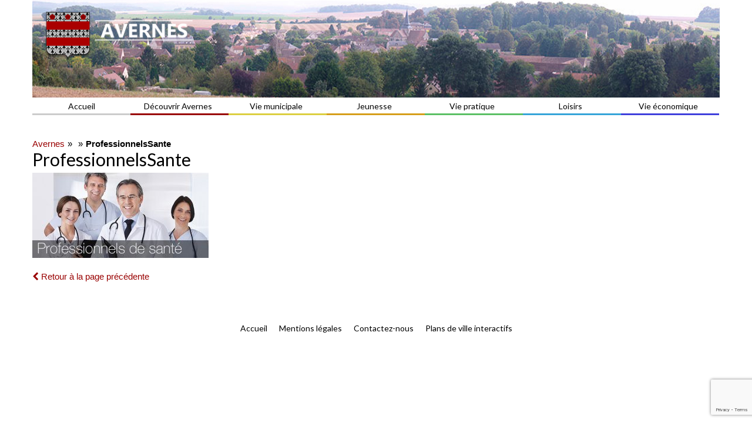

--- FILE ---
content_type: text/html; charset=utf-8
request_url: https://www.google.com/recaptcha/api2/anchor?ar=1&k=6LcjdvwUAAAAAM8BcrENTbdGM8ckgiHiF-HDkGzu&co=aHR0cHM6Ly9hdmVybmVzOTUuZnI6NDQz&hl=en&v=PoyoqOPhxBO7pBk68S4YbpHZ&size=invisible&anchor-ms=20000&execute-ms=30000&cb=w8370lz73g8w
body_size: 48618
content:
<!DOCTYPE HTML><html dir="ltr" lang="en"><head><meta http-equiv="Content-Type" content="text/html; charset=UTF-8">
<meta http-equiv="X-UA-Compatible" content="IE=edge">
<title>reCAPTCHA</title>
<style type="text/css">
/* cyrillic-ext */
@font-face {
  font-family: 'Roboto';
  font-style: normal;
  font-weight: 400;
  font-stretch: 100%;
  src: url(//fonts.gstatic.com/s/roboto/v48/KFO7CnqEu92Fr1ME7kSn66aGLdTylUAMa3GUBHMdazTgWw.woff2) format('woff2');
  unicode-range: U+0460-052F, U+1C80-1C8A, U+20B4, U+2DE0-2DFF, U+A640-A69F, U+FE2E-FE2F;
}
/* cyrillic */
@font-face {
  font-family: 'Roboto';
  font-style: normal;
  font-weight: 400;
  font-stretch: 100%;
  src: url(//fonts.gstatic.com/s/roboto/v48/KFO7CnqEu92Fr1ME7kSn66aGLdTylUAMa3iUBHMdazTgWw.woff2) format('woff2');
  unicode-range: U+0301, U+0400-045F, U+0490-0491, U+04B0-04B1, U+2116;
}
/* greek-ext */
@font-face {
  font-family: 'Roboto';
  font-style: normal;
  font-weight: 400;
  font-stretch: 100%;
  src: url(//fonts.gstatic.com/s/roboto/v48/KFO7CnqEu92Fr1ME7kSn66aGLdTylUAMa3CUBHMdazTgWw.woff2) format('woff2');
  unicode-range: U+1F00-1FFF;
}
/* greek */
@font-face {
  font-family: 'Roboto';
  font-style: normal;
  font-weight: 400;
  font-stretch: 100%;
  src: url(//fonts.gstatic.com/s/roboto/v48/KFO7CnqEu92Fr1ME7kSn66aGLdTylUAMa3-UBHMdazTgWw.woff2) format('woff2');
  unicode-range: U+0370-0377, U+037A-037F, U+0384-038A, U+038C, U+038E-03A1, U+03A3-03FF;
}
/* math */
@font-face {
  font-family: 'Roboto';
  font-style: normal;
  font-weight: 400;
  font-stretch: 100%;
  src: url(//fonts.gstatic.com/s/roboto/v48/KFO7CnqEu92Fr1ME7kSn66aGLdTylUAMawCUBHMdazTgWw.woff2) format('woff2');
  unicode-range: U+0302-0303, U+0305, U+0307-0308, U+0310, U+0312, U+0315, U+031A, U+0326-0327, U+032C, U+032F-0330, U+0332-0333, U+0338, U+033A, U+0346, U+034D, U+0391-03A1, U+03A3-03A9, U+03B1-03C9, U+03D1, U+03D5-03D6, U+03F0-03F1, U+03F4-03F5, U+2016-2017, U+2034-2038, U+203C, U+2040, U+2043, U+2047, U+2050, U+2057, U+205F, U+2070-2071, U+2074-208E, U+2090-209C, U+20D0-20DC, U+20E1, U+20E5-20EF, U+2100-2112, U+2114-2115, U+2117-2121, U+2123-214F, U+2190, U+2192, U+2194-21AE, U+21B0-21E5, U+21F1-21F2, U+21F4-2211, U+2213-2214, U+2216-22FF, U+2308-230B, U+2310, U+2319, U+231C-2321, U+2336-237A, U+237C, U+2395, U+239B-23B7, U+23D0, U+23DC-23E1, U+2474-2475, U+25AF, U+25B3, U+25B7, U+25BD, U+25C1, U+25CA, U+25CC, U+25FB, U+266D-266F, U+27C0-27FF, U+2900-2AFF, U+2B0E-2B11, U+2B30-2B4C, U+2BFE, U+3030, U+FF5B, U+FF5D, U+1D400-1D7FF, U+1EE00-1EEFF;
}
/* symbols */
@font-face {
  font-family: 'Roboto';
  font-style: normal;
  font-weight: 400;
  font-stretch: 100%;
  src: url(//fonts.gstatic.com/s/roboto/v48/KFO7CnqEu92Fr1ME7kSn66aGLdTylUAMaxKUBHMdazTgWw.woff2) format('woff2');
  unicode-range: U+0001-000C, U+000E-001F, U+007F-009F, U+20DD-20E0, U+20E2-20E4, U+2150-218F, U+2190, U+2192, U+2194-2199, U+21AF, U+21E6-21F0, U+21F3, U+2218-2219, U+2299, U+22C4-22C6, U+2300-243F, U+2440-244A, U+2460-24FF, U+25A0-27BF, U+2800-28FF, U+2921-2922, U+2981, U+29BF, U+29EB, U+2B00-2BFF, U+4DC0-4DFF, U+FFF9-FFFB, U+10140-1018E, U+10190-1019C, U+101A0, U+101D0-101FD, U+102E0-102FB, U+10E60-10E7E, U+1D2C0-1D2D3, U+1D2E0-1D37F, U+1F000-1F0FF, U+1F100-1F1AD, U+1F1E6-1F1FF, U+1F30D-1F30F, U+1F315, U+1F31C, U+1F31E, U+1F320-1F32C, U+1F336, U+1F378, U+1F37D, U+1F382, U+1F393-1F39F, U+1F3A7-1F3A8, U+1F3AC-1F3AF, U+1F3C2, U+1F3C4-1F3C6, U+1F3CA-1F3CE, U+1F3D4-1F3E0, U+1F3ED, U+1F3F1-1F3F3, U+1F3F5-1F3F7, U+1F408, U+1F415, U+1F41F, U+1F426, U+1F43F, U+1F441-1F442, U+1F444, U+1F446-1F449, U+1F44C-1F44E, U+1F453, U+1F46A, U+1F47D, U+1F4A3, U+1F4B0, U+1F4B3, U+1F4B9, U+1F4BB, U+1F4BF, U+1F4C8-1F4CB, U+1F4D6, U+1F4DA, U+1F4DF, U+1F4E3-1F4E6, U+1F4EA-1F4ED, U+1F4F7, U+1F4F9-1F4FB, U+1F4FD-1F4FE, U+1F503, U+1F507-1F50B, U+1F50D, U+1F512-1F513, U+1F53E-1F54A, U+1F54F-1F5FA, U+1F610, U+1F650-1F67F, U+1F687, U+1F68D, U+1F691, U+1F694, U+1F698, U+1F6AD, U+1F6B2, U+1F6B9-1F6BA, U+1F6BC, U+1F6C6-1F6CF, U+1F6D3-1F6D7, U+1F6E0-1F6EA, U+1F6F0-1F6F3, U+1F6F7-1F6FC, U+1F700-1F7FF, U+1F800-1F80B, U+1F810-1F847, U+1F850-1F859, U+1F860-1F887, U+1F890-1F8AD, U+1F8B0-1F8BB, U+1F8C0-1F8C1, U+1F900-1F90B, U+1F93B, U+1F946, U+1F984, U+1F996, U+1F9E9, U+1FA00-1FA6F, U+1FA70-1FA7C, U+1FA80-1FA89, U+1FA8F-1FAC6, U+1FACE-1FADC, U+1FADF-1FAE9, U+1FAF0-1FAF8, U+1FB00-1FBFF;
}
/* vietnamese */
@font-face {
  font-family: 'Roboto';
  font-style: normal;
  font-weight: 400;
  font-stretch: 100%;
  src: url(//fonts.gstatic.com/s/roboto/v48/KFO7CnqEu92Fr1ME7kSn66aGLdTylUAMa3OUBHMdazTgWw.woff2) format('woff2');
  unicode-range: U+0102-0103, U+0110-0111, U+0128-0129, U+0168-0169, U+01A0-01A1, U+01AF-01B0, U+0300-0301, U+0303-0304, U+0308-0309, U+0323, U+0329, U+1EA0-1EF9, U+20AB;
}
/* latin-ext */
@font-face {
  font-family: 'Roboto';
  font-style: normal;
  font-weight: 400;
  font-stretch: 100%;
  src: url(//fonts.gstatic.com/s/roboto/v48/KFO7CnqEu92Fr1ME7kSn66aGLdTylUAMa3KUBHMdazTgWw.woff2) format('woff2');
  unicode-range: U+0100-02BA, U+02BD-02C5, U+02C7-02CC, U+02CE-02D7, U+02DD-02FF, U+0304, U+0308, U+0329, U+1D00-1DBF, U+1E00-1E9F, U+1EF2-1EFF, U+2020, U+20A0-20AB, U+20AD-20C0, U+2113, U+2C60-2C7F, U+A720-A7FF;
}
/* latin */
@font-face {
  font-family: 'Roboto';
  font-style: normal;
  font-weight: 400;
  font-stretch: 100%;
  src: url(//fonts.gstatic.com/s/roboto/v48/KFO7CnqEu92Fr1ME7kSn66aGLdTylUAMa3yUBHMdazQ.woff2) format('woff2');
  unicode-range: U+0000-00FF, U+0131, U+0152-0153, U+02BB-02BC, U+02C6, U+02DA, U+02DC, U+0304, U+0308, U+0329, U+2000-206F, U+20AC, U+2122, U+2191, U+2193, U+2212, U+2215, U+FEFF, U+FFFD;
}
/* cyrillic-ext */
@font-face {
  font-family: 'Roboto';
  font-style: normal;
  font-weight: 500;
  font-stretch: 100%;
  src: url(//fonts.gstatic.com/s/roboto/v48/KFO7CnqEu92Fr1ME7kSn66aGLdTylUAMa3GUBHMdazTgWw.woff2) format('woff2');
  unicode-range: U+0460-052F, U+1C80-1C8A, U+20B4, U+2DE0-2DFF, U+A640-A69F, U+FE2E-FE2F;
}
/* cyrillic */
@font-face {
  font-family: 'Roboto';
  font-style: normal;
  font-weight: 500;
  font-stretch: 100%;
  src: url(//fonts.gstatic.com/s/roboto/v48/KFO7CnqEu92Fr1ME7kSn66aGLdTylUAMa3iUBHMdazTgWw.woff2) format('woff2');
  unicode-range: U+0301, U+0400-045F, U+0490-0491, U+04B0-04B1, U+2116;
}
/* greek-ext */
@font-face {
  font-family: 'Roboto';
  font-style: normal;
  font-weight: 500;
  font-stretch: 100%;
  src: url(//fonts.gstatic.com/s/roboto/v48/KFO7CnqEu92Fr1ME7kSn66aGLdTylUAMa3CUBHMdazTgWw.woff2) format('woff2');
  unicode-range: U+1F00-1FFF;
}
/* greek */
@font-face {
  font-family: 'Roboto';
  font-style: normal;
  font-weight: 500;
  font-stretch: 100%;
  src: url(//fonts.gstatic.com/s/roboto/v48/KFO7CnqEu92Fr1ME7kSn66aGLdTylUAMa3-UBHMdazTgWw.woff2) format('woff2');
  unicode-range: U+0370-0377, U+037A-037F, U+0384-038A, U+038C, U+038E-03A1, U+03A3-03FF;
}
/* math */
@font-face {
  font-family: 'Roboto';
  font-style: normal;
  font-weight: 500;
  font-stretch: 100%;
  src: url(//fonts.gstatic.com/s/roboto/v48/KFO7CnqEu92Fr1ME7kSn66aGLdTylUAMawCUBHMdazTgWw.woff2) format('woff2');
  unicode-range: U+0302-0303, U+0305, U+0307-0308, U+0310, U+0312, U+0315, U+031A, U+0326-0327, U+032C, U+032F-0330, U+0332-0333, U+0338, U+033A, U+0346, U+034D, U+0391-03A1, U+03A3-03A9, U+03B1-03C9, U+03D1, U+03D5-03D6, U+03F0-03F1, U+03F4-03F5, U+2016-2017, U+2034-2038, U+203C, U+2040, U+2043, U+2047, U+2050, U+2057, U+205F, U+2070-2071, U+2074-208E, U+2090-209C, U+20D0-20DC, U+20E1, U+20E5-20EF, U+2100-2112, U+2114-2115, U+2117-2121, U+2123-214F, U+2190, U+2192, U+2194-21AE, U+21B0-21E5, U+21F1-21F2, U+21F4-2211, U+2213-2214, U+2216-22FF, U+2308-230B, U+2310, U+2319, U+231C-2321, U+2336-237A, U+237C, U+2395, U+239B-23B7, U+23D0, U+23DC-23E1, U+2474-2475, U+25AF, U+25B3, U+25B7, U+25BD, U+25C1, U+25CA, U+25CC, U+25FB, U+266D-266F, U+27C0-27FF, U+2900-2AFF, U+2B0E-2B11, U+2B30-2B4C, U+2BFE, U+3030, U+FF5B, U+FF5D, U+1D400-1D7FF, U+1EE00-1EEFF;
}
/* symbols */
@font-face {
  font-family: 'Roboto';
  font-style: normal;
  font-weight: 500;
  font-stretch: 100%;
  src: url(//fonts.gstatic.com/s/roboto/v48/KFO7CnqEu92Fr1ME7kSn66aGLdTylUAMaxKUBHMdazTgWw.woff2) format('woff2');
  unicode-range: U+0001-000C, U+000E-001F, U+007F-009F, U+20DD-20E0, U+20E2-20E4, U+2150-218F, U+2190, U+2192, U+2194-2199, U+21AF, U+21E6-21F0, U+21F3, U+2218-2219, U+2299, U+22C4-22C6, U+2300-243F, U+2440-244A, U+2460-24FF, U+25A0-27BF, U+2800-28FF, U+2921-2922, U+2981, U+29BF, U+29EB, U+2B00-2BFF, U+4DC0-4DFF, U+FFF9-FFFB, U+10140-1018E, U+10190-1019C, U+101A0, U+101D0-101FD, U+102E0-102FB, U+10E60-10E7E, U+1D2C0-1D2D3, U+1D2E0-1D37F, U+1F000-1F0FF, U+1F100-1F1AD, U+1F1E6-1F1FF, U+1F30D-1F30F, U+1F315, U+1F31C, U+1F31E, U+1F320-1F32C, U+1F336, U+1F378, U+1F37D, U+1F382, U+1F393-1F39F, U+1F3A7-1F3A8, U+1F3AC-1F3AF, U+1F3C2, U+1F3C4-1F3C6, U+1F3CA-1F3CE, U+1F3D4-1F3E0, U+1F3ED, U+1F3F1-1F3F3, U+1F3F5-1F3F7, U+1F408, U+1F415, U+1F41F, U+1F426, U+1F43F, U+1F441-1F442, U+1F444, U+1F446-1F449, U+1F44C-1F44E, U+1F453, U+1F46A, U+1F47D, U+1F4A3, U+1F4B0, U+1F4B3, U+1F4B9, U+1F4BB, U+1F4BF, U+1F4C8-1F4CB, U+1F4D6, U+1F4DA, U+1F4DF, U+1F4E3-1F4E6, U+1F4EA-1F4ED, U+1F4F7, U+1F4F9-1F4FB, U+1F4FD-1F4FE, U+1F503, U+1F507-1F50B, U+1F50D, U+1F512-1F513, U+1F53E-1F54A, U+1F54F-1F5FA, U+1F610, U+1F650-1F67F, U+1F687, U+1F68D, U+1F691, U+1F694, U+1F698, U+1F6AD, U+1F6B2, U+1F6B9-1F6BA, U+1F6BC, U+1F6C6-1F6CF, U+1F6D3-1F6D7, U+1F6E0-1F6EA, U+1F6F0-1F6F3, U+1F6F7-1F6FC, U+1F700-1F7FF, U+1F800-1F80B, U+1F810-1F847, U+1F850-1F859, U+1F860-1F887, U+1F890-1F8AD, U+1F8B0-1F8BB, U+1F8C0-1F8C1, U+1F900-1F90B, U+1F93B, U+1F946, U+1F984, U+1F996, U+1F9E9, U+1FA00-1FA6F, U+1FA70-1FA7C, U+1FA80-1FA89, U+1FA8F-1FAC6, U+1FACE-1FADC, U+1FADF-1FAE9, U+1FAF0-1FAF8, U+1FB00-1FBFF;
}
/* vietnamese */
@font-face {
  font-family: 'Roboto';
  font-style: normal;
  font-weight: 500;
  font-stretch: 100%;
  src: url(//fonts.gstatic.com/s/roboto/v48/KFO7CnqEu92Fr1ME7kSn66aGLdTylUAMa3OUBHMdazTgWw.woff2) format('woff2');
  unicode-range: U+0102-0103, U+0110-0111, U+0128-0129, U+0168-0169, U+01A0-01A1, U+01AF-01B0, U+0300-0301, U+0303-0304, U+0308-0309, U+0323, U+0329, U+1EA0-1EF9, U+20AB;
}
/* latin-ext */
@font-face {
  font-family: 'Roboto';
  font-style: normal;
  font-weight: 500;
  font-stretch: 100%;
  src: url(//fonts.gstatic.com/s/roboto/v48/KFO7CnqEu92Fr1ME7kSn66aGLdTylUAMa3KUBHMdazTgWw.woff2) format('woff2');
  unicode-range: U+0100-02BA, U+02BD-02C5, U+02C7-02CC, U+02CE-02D7, U+02DD-02FF, U+0304, U+0308, U+0329, U+1D00-1DBF, U+1E00-1E9F, U+1EF2-1EFF, U+2020, U+20A0-20AB, U+20AD-20C0, U+2113, U+2C60-2C7F, U+A720-A7FF;
}
/* latin */
@font-face {
  font-family: 'Roboto';
  font-style: normal;
  font-weight: 500;
  font-stretch: 100%;
  src: url(//fonts.gstatic.com/s/roboto/v48/KFO7CnqEu92Fr1ME7kSn66aGLdTylUAMa3yUBHMdazQ.woff2) format('woff2');
  unicode-range: U+0000-00FF, U+0131, U+0152-0153, U+02BB-02BC, U+02C6, U+02DA, U+02DC, U+0304, U+0308, U+0329, U+2000-206F, U+20AC, U+2122, U+2191, U+2193, U+2212, U+2215, U+FEFF, U+FFFD;
}
/* cyrillic-ext */
@font-face {
  font-family: 'Roboto';
  font-style: normal;
  font-weight: 900;
  font-stretch: 100%;
  src: url(//fonts.gstatic.com/s/roboto/v48/KFO7CnqEu92Fr1ME7kSn66aGLdTylUAMa3GUBHMdazTgWw.woff2) format('woff2');
  unicode-range: U+0460-052F, U+1C80-1C8A, U+20B4, U+2DE0-2DFF, U+A640-A69F, U+FE2E-FE2F;
}
/* cyrillic */
@font-face {
  font-family: 'Roboto';
  font-style: normal;
  font-weight: 900;
  font-stretch: 100%;
  src: url(//fonts.gstatic.com/s/roboto/v48/KFO7CnqEu92Fr1ME7kSn66aGLdTylUAMa3iUBHMdazTgWw.woff2) format('woff2');
  unicode-range: U+0301, U+0400-045F, U+0490-0491, U+04B0-04B1, U+2116;
}
/* greek-ext */
@font-face {
  font-family: 'Roboto';
  font-style: normal;
  font-weight: 900;
  font-stretch: 100%;
  src: url(//fonts.gstatic.com/s/roboto/v48/KFO7CnqEu92Fr1ME7kSn66aGLdTylUAMa3CUBHMdazTgWw.woff2) format('woff2');
  unicode-range: U+1F00-1FFF;
}
/* greek */
@font-face {
  font-family: 'Roboto';
  font-style: normal;
  font-weight: 900;
  font-stretch: 100%;
  src: url(//fonts.gstatic.com/s/roboto/v48/KFO7CnqEu92Fr1ME7kSn66aGLdTylUAMa3-UBHMdazTgWw.woff2) format('woff2');
  unicode-range: U+0370-0377, U+037A-037F, U+0384-038A, U+038C, U+038E-03A1, U+03A3-03FF;
}
/* math */
@font-face {
  font-family: 'Roboto';
  font-style: normal;
  font-weight: 900;
  font-stretch: 100%;
  src: url(//fonts.gstatic.com/s/roboto/v48/KFO7CnqEu92Fr1ME7kSn66aGLdTylUAMawCUBHMdazTgWw.woff2) format('woff2');
  unicode-range: U+0302-0303, U+0305, U+0307-0308, U+0310, U+0312, U+0315, U+031A, U+0326-0327, U+032C, U+032F-0330, U+0332-0333, U+0338, U+033A, U+0346, U+034D, U+0391-03A1, U+03A3-03A9, U+03B1-03C9, U+03D1, U+03D5-03D6, U+03F0-03F1, U+03F4-03F5, U+2016-2017, U+2034-2038, U+203C, U+2040, U+2043, U+2047, U+2050, U+2057, U+205F, U+2070-2071, U+2074-208E, U+2090-209C, U+20D0-20DC, U+20E1, U+20E5-20EF, U+2100-2112, U+2114-2115, U+2117-2121, U+2123-214F, U+2190, U+2192, U+2194-21AE, U+21B0-21E5, U+21F1-21F2, U+21F4-2211, U+2213-2214, U+2216-22FF, U+2308-230B, U+2310, U+2319, U+231C-2321, U+2336-237A, U+237C, U+2395, U+239B-23B7, U+23D0, U+23DC-23E1, U+2474-2475, U+25AF, U+25B3, U+25B7, U+25BD, U+25C1, U+25CA, U+25CC, U+25FB, U+266D-266F, U+27C0-27FF, U+2900-2AFF, U+2B0E-2B11, U+2B30-2B4C, U+2BFE, U+3030, U+FF5B, U+FF5D, U+1D400-1D7FF, U+1EE00-1EEFF;
}
/* symbols */
@font-face {
  font-family: 'Roboto';
  font-style: normal;
  font-weight: 900;
  font-stretch: 100%;
  src: url(//fonts.gstatic.com/s/roboto/v48/KFO7CnqEu92Fr1ME7kSn66aGLdTylUAMaxKUBHMdazTgWw.woff2) format('woff2');
  unicode-range: U+0001-000C, U+000E-001F, U+007F-009F, U+20DD-20E0, U+20E2-20E4, U+2150-218F, U+2190, U+2192, U+2194-2199, U+21AF, U+21E6-21F0, U+21F3, U+2218-2219, U+2299, U+22C4-22C6, U+2300-243F, U+2440-244A, U+2460-24FF, U+25A0-27BF, U+2800-28FF, U+2921-2922, U+2981, U+29BF, U+29EB, U+2B00-2BFF, U+4DC0-4DFF, U+FFF9-FFFB, U+10140-1018E, U+10190-1019C, U+101A0, U+101D0-101FD, U+102E0-102FB, U+10E60-10E7E, U+1D2C0-1D2D3, U+1D2E0-1D37F, U+1F000-1F0FF, U+1F100-1F1AD, U+1F1E6-1F1FF, U+1F30D-1F30F, U+1F315, U+1F31C, U+1F31E, U+1F320-1F32C, U+1F336, U+1F378, U+1F37D, U+1F382, U+1F393-1F39F, U+1F3A7-1F3A8, U+1F3AC-1F3AF, U+1F3C2, U+1F3C4-1F3C6, U+1F3CA-1F3CE, U+1F3D4-1F3E0, U+1F3ED, U+1F3F1-1F3F3, U+1F3F5-1F3F7, U+1F408, U+1F415, U+1F41F, U+1F426, U+1F43F, U+1F441-1F442, U+1F444, U+1F446-1F449, U+1F44C-1F44E, U+1F453, U+1F46A, U+1F47D, U+1F4A3, U+1F4B0, U+1F4B3, U+1F4B9, U+1F4BB, U+1F4BF, U+1F4C8-1F4CB, U+1F4D6, U+1F4DA, U+1F4DF, U+1F4E3-1F4E6, U+1F4EA-1F4ED, U+1F4F7, U+1F4F9-1F4FB, U+1F4FD-1F4FE, U+1F503, U+1F507-1F50B, U+1F50D, U+1F512-1F513, U+1F53E-1F54A, U+1F54F-1F5FA, U+1F610, U+1F650-1F67F, U+1F687, U+1F68D, U+1F691, U+1F694, U+1F698, U+1F6AD, U+1F6B2, U+1F6B9-1F6BA, U+1F6BC, U+1F6C6-1F6CF, U+1F6D3-1F6D7, U+1F6E0-1F6EA, U+1F6F0-1F6F3, U+1F6F7-1F6FC, U+1F700-1F7FF, U+1F800-1F80B, U+1F810-1F847, U+1F850-1F859, U+1F860-1F887, U+1F890-1F8AD, U+1F8B0-1F8BB, U+1F8C0-1F8C1, U+1F900-1F90B, U+1F93B, U+1F946, U+1F984, U+1F996, U+1F9E9, U+1FA00-1FA6F, U+1FA70-1FA7C, U+1FA80-1FA89, U+1FA8F-1FAC6, U+1FACE-1FADC, U+1FADF-1FAE9, U+1FAF0-1FAF8, U+1FB00-1FBFF;
}
/* vietnamese */
@font-face {
  font-family: 'Roboto';
  font-style: normal;
  font-weight: 900;
  font-stretch: 100%;
  src: url(//fonts.gstatic.com/s/roboto/v48/KFO7CnqEu92Fr1ME7kSn66aGLdTylUAMa3OUBHMdazTgWw.woff2) format('woff2');
  unicode-range: U+0102-0103, U+0110-0111, U+0128-0129, U+0168-0169, U+01A0-01A1, U+01AF-01B0, U+0300-0301, U+0303-0304, U+0308-0309, U+0323, U+0329, U+1EA0-1EF9, U+20AB;
}
/* latin-ext */
@font-face {
  font-family: 'Roboto';
  font-style: normal;
  font-weight: 900;
  font-stretch: 100%;
  src: url(//fonts.gstatic.com/s/roboto/v48/KFO7CnqEu92Fr1ME7kSn66aGLdTylUAMa3KUBHMdazTgWw.woff2) format('woff2');
  unicode-range: U+0100-02BA, U+02BD-02C5, U+02C7-02CC, U+02CE-02D7, U+02DD-02FF, U+0304, U+0308, U+0329, U+1D00-1DBF, U+1E00-1E9F, U+1EF2-1EFF, U+2020, U+20A0-20AB, U+20AD-20C0, U+2113, U+2C60-2C7F, U+A720-A7FF;
}
/* latin */
@font-face {
  font-family: 'Roboto';
  font-style: normal;
  font-weight: 900;
  font-stretch: 100%;
  src: url(//fonts.gstatic.com/s/roboto/v48/KFO7CnqEu92Fr1ME7kSn66aGLdTylUAMa3yUBHMdazQ.woff2) format('woff2');
  unicode-range: U+0000-00FF, U+0131, U+0152-0153, U+02BB-02BC, U+02C6, U+02DA, U+02DC, U+0304, U+0308, U+0329, U+2000-206F, U+20AC, U+2122, U+2191, U+2193, U+2212, U+2215, U+FEFF, U+FFFD;
}

</style>
<link rel="stylesheet" type="text/css" href="https://www.gstatic.com/recaptcha/releases/PoyoqOPhxBO7pBk68S4YbpHZ/styles__ltr.css">
<script nonce="511lqM4249daMZQyIAvh4Q" type="text/javascript">window['__recaptcha_api'] = 'https://www.google.com/recaptcha/api2/';</script>
<script type="text/javascript" src="https://www.gstatic.com/recaptcha/releases/PoyoqOPhxBO7pBk68S4YbpHZ/recaptcha__en.js" nonce="511lqM4249daMZQyIAvh4Q">
      
    </script></head>
<body><div id="rc-anchor-alert" class="rc-anchor-alert"></div>
<input type="hidden" id="recaptcha-token" value="[base64]">
<script type="text/javascript" nonce="511lqM4249daMZQyIAvh4Q">
      recaptcha.anchor.Main.init("[\x22ainput\x22,[\x22bgdata\x22,\x22\x22,\[base64]/[base64]/UltIKytdPWE6KGE8MjA0OD9SW0grK109YT4+NnwxOTI6KChhJjY0NTEyKT09NTUyOTYmJnErMTxoLmxlbmd0aCYmKGguY2hhckNvZGVBdChxKzEpJjY0NTEyKT09NTYzMjA/[base64]/MjU1OlI/[base64]/[base64]/[base64]/[base64]/[base64]/[base64]/[base64]/[base64]/[base64]/[base64]\x22,\[base64]\\u003d\x22,\x22woHChVjDt8Kqf0/CusO1RR/DhsObVAs4wpZVwrsuwrvCuEvDucOGw7ssdsOsF8ONPsKxaMOtTMO6dsKlB8K5woEAwoIdwrAAwo5/[base64]/Di0zCksKowpzDkgVUB3XDvMOoZlkdCsKldRoewovDnyHCn8KjBGvCr8OaO8OJw5zCmMOxw5fDncKDwrXClERxwo8/[base64]/CiVbCvSEPw73DrAxDwrHDocKvwrXCqMKOWsOVwpfCrlTCo0DCgXF0w4jDgGrCvcKtHGYMYsO+w4DDlhpZJRHDq8OaDMKUwqnDozTDsMOTH8OED25hVcOXa8O+fCcDQMOMIsKhwo/CmMKMwrHDiRRIw59zw7/DgsOcJsKPW8KLKcOeF8OVacKrw73DnmPCkmPDkXB+KcKHw5LCg8O2wpXDn8KgcsO8wo3Dp0MGEirClhnDlQNHOcKMw4bDuSXDqWY8MsO7wrtvwploQinCkkUpQ8KRwrnCm8Ouw75ua8KRPMKmw6x0wqAbwrHDgsKkwpMdTGrCv8K4wpsywo0CO8OcesKhw5/DmzU7Y8O6F8Kyw7zDosO1VC9mw7fDnQzDmAHCjQNbGlMsNgjDn8O6IiATwoXCnUPCm2jCkcKCwprDmcKOSS/[base64]/CvXF7w6Y9wp3ChSEfa1ItK1XChsOCUcKCPjoWwq9IQsOjwrAIdsO/wpAHw6bDl0EuQcKfGlNZIcKTMWTDlnvCu8OhNRTDlhd5wrlyXG9Dw4nDlVLDr3BETGxdw5vCjBAdwoAhwod7w5s7K8O8w6XCsljDmMOWw4zDtMOUw71VPMOzw64vw6IMwr4Ed8OCJ8Ojw6rCh8Kyw7PDpWHCo8O/w5XDtMKyw7xvImgNwpDCoEvDl8KZRXt9R8OWTRNMw6PDuMO4w4TDvAFfwoISwoNrwoTDjMKWHEMBw7/ClsOpWcOewpRIfCDCucO3Si4Aw6RnbsKow7nDq2TCj23CtcOLAkHDjMOww7PDtsOWOW3Ct8Ogw5sIQGDCgMKiwrJ+wqzCjV1lXSTDmQbCncKIbCrCtsOZK2VBYcO9B8KYeMOawpMbwq/[base64]/[base64]/woNjJ8ODeD/CpVYawq1kUVnDniPCsS7CqMOrFcKNAC3Dh8K6wqvCjRVcw7jDjsKEw5zCp8OnQMKcJ1VYH8KOw45dLzzClVrCuVzDnsO7KwI9wrFqUR4jf8K3worClsOQWFHCiyQqbhosAmbDo2oAFTjDlg/[base64]/CksO1w7LDh8KKwr/Djj5mw41OwoDCqyXDnsOfV8OiwoTDicKxA8KzdVZuEsOVwpPCjT7DqsO4G8KVwpNDw5QlwrjDvsKyw7vDjibCj8OjK8K3wq7Dm8OQYMKGw78Mw4k+w5dGGcKBwqtswoQYbwzCrV3Cp8O7U8OLw7vDvU/CvRB+cHrDhMK6w7bDr8Ogwq3CkcOLwp3DjTvCn008wo5Ow4PDrMKxwrzDi8OXwoTCkQbDrcODKw05bC5Gw4nDuC3CkMK1ccO7WMOAw53CkcOiLcKlw4XCkGfDisOEM8O1GQrDon0kwrpswrVcFMK2wqjCgjodwqdpET5UwpPCtUbDtcKfB8Kyw4TDqnkyFA/CmjNLTRXCvllywqEqQ8O5w7A1TsOPw4kwwrEvQMKyMMKow7nDiMKpwr8lG1/[base64]/[base64]/Dr8OVQy82w7pfcsOrHB3DiMKuS3vDkE4fD8KVO8KSasKnw6lhwp0gw5UCw5trFFs9fS7CrHs7wrXDnsKObQPDvgTDqMO6wpx/wpjDmgrDjMOTFcOGZhMTXMO0V8KDCxPDj0DDuVBJRcKAw53DtcKPw5DDo17DrcK/w7LCu0fCuyxjw6QPw549wr5gw6DDqcO7w7jCisOmw44RTCw+dVvCvMOqw7YqVcKTVVQIw70bw4XDl8KFwrU0wo90wrbClsO/w7LCncOzw6gkKHvDpEjDsj8Qw5Ehw6pSwpXDnkpkw64jb8O8DsOtwr7CtVcOdMK+Y8OgwoRGw6xtw5Yow7vDu2UIwoJ/[base64]/DicKQdlXDhsOJHAXClDzDoz0pbMKJw4J6w6/Dj3LCiMK1wr3DmsObQMOrwo5FwqDDhcOhwp59w5jCpsKqaMObwpROWMO4W1p5w7/CgcK5wooFKVDDh27CqRAYWmVowpXCgcOEwqPDqcKyT8KfwoPCiVd8FcO/wq5Cwo/DncKtCCLDvcKQw6jCu3Y0wq3DnBZQwqsHesK/w6J5WcOKUsKyccOiKsKSw6nDszXCi8OTU2gtHF/DkcOBS8KEA3s+Wh0Nw4pwwrNvdMOwwpsAbwlTJMOQX8O6w5jDiA/DicO3wpXCuwPDux3DgsKzEcO2wqZVQMOdR8K0MTjDs8OiwqbDmGJdwoXDrsKJTBjDosO8wqrCjwvDl8OubjYXw4kbfMOMwpERw73DhxXDohg1YsOiwqwZGMKjSUTCgA1Kw7XCgcODLcKQwrHCmgnCocOxXmnClC/[base64]/[base64]/w79BEsK4w6wGXgnCs2rCtGsBwoh8wqLCrz3CqMK/w6/[base64]/Cm8KkbRljQ8ODBcKPw7rDt8KZMUNBw6DCqD/DimzCucO4wqvDtxpmw6AgLx/[base64]/VcKkA8KhN2bCkMOUw4xRWCENw5bCkcKhbsKyKWTCg8OkdF9dwr0eS8KtdcKTwpABw7c5O8Olw5xvwoEZwoXDmsO2DgEHRsOdeTDChlnCv8OuwqxiwrkNwrUXw7rDq8Obw7nCl2XDiyHDq8O7ScKTP0pLVUTDmgjCh8KyET1yfDRwD1/Cry9zew5Rw6PCjsOefMKQXFYkwr3CgCHDgFTCpsOgw6PDixIzccO5wrUWCcK+QQ3Cn3XCrsKcwoVuwrHDsFTCv8KsQksOw73DgMK7O8OMHcO4wrnDlUnDqWEqTh/CucOCwpLDhsKFFFnDvMOjwq/CiUVzenLCrMOPG8KjBU/DjsOOH8OxLALDqMOlAMOQei/DhMKJCcOxw4ofw4hewobCicOtJMKcw5Niw7pxdAvCmsONdMOHwozCisOdw4dNwpbCgcO9WWsZwpHDpcKiwp5rw7vDkcKBw6s/wobCkGrDnCExLhlVwoxEwovClijCsX7Dhj1tYxF7UsKANMKmwonCoCDCtC/[base64]/[base64]/CnUgZcgjDpcK4w5s+asOyLyB6PVpkw69+wpLCh8Onw6/[base64]/woELDnRULR3Cp1NnZz7CvncuwrYIc1MINcKpw4PDiMOGwpzCnSzDkETCil1EYsKRZsKpw5lSJULDnl1Dw45/woHCqT9LwqTCkQ7DjnweXyHDrCXDswVHw4EzRcK5NcOIDWjDrMOVwr3DmcKGwrvDpcKOH8KpSsO6wodswr3DgcKdwqo/wp7DrsOTLl3CsxsfwqTDjRLCk2/CjcKmwpcGwqrChEbCvylnLcOmw5nCmMOwLF3ClsOJwrZNw4/Dl2fDmsOSYsO7w7fDucOmwpZyBMKVF8OHwqbDkgPCrcKtwq3CmxPCgjIEV8Oea8Kqb8Khw64ywp7Dlgo7S8K0w73Cggp/[base64]/Cp8KuwrLDl0kJTzTCrMOKw6FcCjsfccOow7LDjcKRPFsbwonCncOfw6fCuMKHwowQBsOVbMOhw5Ykw7PDuj8vSyZkFMOmSlrCgMOxaXJQw73Ci8Kbw7JBIlvCgibCnMK/BsK+bhvCtyRDw5gCOlPDrsKNdcK9HUx9RcKHFnEOwqQIw5zDgcOQTTPDunx5w43CscOowrUzw6rDtsOywrzCrBjDuzsUwrPCh8O/w58CWG84w48xw6lgwqDDo3gGb1vCqGHDjAguDjodEsOxbVsHwqpAUT0gWAvDvwAAwofDn8OCw6UMSFPDiEEhw744woHCqX41dcKRQw9Two1/C8OZw5oaw7fCrQF4wrLDj8KUYTzDsQDCpD9awo4kUMKhw4Ubw77CpMOyw4rClgNEb8ODfsOzNXbClw3DoMKuwp9kTcOmw7IxVsO9w4J0wr5EAcKQWjrDt1fDrcKAYTZKwoooPXPCqB9Lw5/DjsOUXMONccOcM8OZw4TCk8Oqw4J5woQpHAnDuBQlbk9ww4x8c8KKwpguwovDsR8/BcOrMTgeWcKEwqzCsiBMw499L1fDtg/[base64]/w5XDjH/[base64]/wrrChcOCw5cRL3x0Tw7DgMKlTgvCjsKvwqjClMKdw6NAOcOofC9vUjfCkMOwwqVubmTCtsKvw5dVZg49wqEgDRnDoDHCmhRAw6LDgTbDo8KjG8KYw5s8w4gNegcETSBiw6rDqBtcw6XCpF/CkiV5GT7Ck8O3TGXClcOrGcO6wp4EwqTDhWphw4Mfw7BHwqHCr8OXaD/[base64]/Cnk1Fw4BLE3XCu3ZAw4jDs8KQJ8KsYzwRPkbCuwXChMOnwrrDlsOIwpPDpsKOwqxHw7DDuMOQcwR4wrBFwr/DvVDDj8Ogw4ReScOyw4kYJcK1w4Nww5YIBnXCssKWJMK1U8KAwonCscOKw6Z4Qld9wrHDrCAaVXLCtMK0PTt0w4nCnMOhwpdGbsOvKj5iBcKiXcO0wonDnsOsCMKCwrfCtMK0RcKtFMOUbRVaw6Qoax01Y8OMfGptK1/CkMK5w6tTK2JOKcK1w5XCgSkjKx5EW8Knw5/CjcK3w7fDpsK2TMOWwpLDncKZdFPCmcODw4rCocK3wpJybcOEwqLCrETDjRjCtsOxw5XDnn/DqV0+JUUMw7M4f8OiOMKgw4lVw4ATwpHDlsKew4g2w6nDnmAVw7EJYMKhPTvDoA92w4NwwoVbSTnDpioewogibcOowq0vE8KbwoMCw6ZYKMKlAkM4NMOCP8K+YBsMw4BVOkvDncObVsKow7XCjl/DpTjCisKZw5/[base64]/AhRaGXvClMKMwrdmw7FRw5JLw5bDiMK3NsOxQ8K6wo4hbVFvCMOadVJrwo8/[base64]/wrPCgMOWw6/CowrDu8O1w48Dwr3DqsKOw41mKQbDjsKKKMKyOsKgQcKXOMKYUcOSUStfbRrCrVvCssOFSELChcKWw7XClsOBw6LCoUzCvDtHw6zCunF0AyPDsCEhw5fCmT/[base64]/NlN2RFt6wrs+eTR6w5/CpiZ2L1vDvVzCjsO+woRqwqnDiMOhHMKFwoIKwp3Dsg1UwobCnVzChzEmw5xYwocSPMKiacKJecOXwps7wo/CjFJpwpbDsh9Jw5Iqw5BCBsOpw4MdHcKKAsOhw5thLsKYCUbCgCjCq8OZw7kVAcORwoLDoC7CvMK+LsO1HsK/w7kVM3kOwqFsw6zDsMODwp8YwrdtCEFfPg7Cl8OyXMOYw67DqsOow5Vyw7hVCsKGRFvCoMK/[base64]/w6LCjx0zABsfw4U1wrDChEB2Pn7Ci2DDocOywoDDlS7CssODJUbDg8KIaxvCmMO5w6QLWsOTw7TDmG/DhMOiGsKBdMOMwrjDqknCicKKYMO4w5rDrSRPw6ZudMOqwrXDnk8hwoYgwq3CgUrCsgMKw4PCk27Dnx88NcKgJzHCilFif8KtFWloPMKLPsKmZDHDnwvDpcOVZHh4w7QDw6AKGcK/[base64]/[base64]/CgcKUw6tydSvCtiLCu8Ovw7Ngw5vCnDbCtMO1wozCkyJiQ8K8wpVlw646w7prbhnDmyhuWSbDqcKFwovCoTp1wqoTwowIwpbCv8O4b8K6A2TDgMOWw73DjsOXA8KscA/DqRhaesKPBW8Cw6HDqlTDg8O/wqhjLjI3w5YXw4LCksOewrPDhcKjwqshBsKFwpJdwrPDgcKtN8KcwrNceVjCmjrCisOLwprDoAcLwrpEV8Oqwp/Cl8O0V8OGwpFEwpTCjgIvAy5SXFRkFGHClMOuwrNRZGDDkMOLEDzDh3ZAw7PCm8KYw5/DjcOvG0N5eVBWEEAOZVXDosOvegobw5bDkSDDnMOfPVB9w5UPwp99wprCtMKOw5wFclRWH8O4Xi9yw70eZ8KbAjPCtMOlw7EWwrvDt8K0VsKqw6vCrk/Cr1JywqLDv8O7w6nDhX7DsMOzwrXCjcOcUMK6FsOxTcK8wo/[base64]/[base64]/Cs2c5wrJeAsK4w6TDhcOWD3EYw7rChHfCgsOqLRDDnMOjwqLDi8ODw7fDrhnDnsKqw4/CgG0LIEoVaSFvDcKNKGsHLyJUMgLCnDjDgwBWw6rDj0sYesO+w5IxwrTCsF/[base64]/[base64]/DqU5XfF9iOVJzwqLDrWjCqibCsMOccmLDkDHDnV/CqivCi8KUwo8Fw6sLUmVbwqLCtlptw5/DhcOWw5/Dk2Ykw6jDj14WRXBXw6hKbcKIwr/Ds3LDlnrCgcOrw4Msw50yU8O/[base64]/CnsKUw4IVFE/[base64]/DsMKoMMK9wq/[base64]/[base64]/ETY6WBHCmy0Mwo45VcOpwrTDrARlw4IFwrnDkiPCgnjCoErCrMK2wqtoFcKdAMKVw5B4wrDDsTHDk8OPwobDrcO7GcKdW8OHOG8Gwr/CsWfDnh/DkXlIw4NFw7/Ci8Okw5lnPMK9d8OUw6HDhcKIdsKowrrCmQfCnV/CoTfCmk5vwoJXUsKgw4hIYnwrwr3DsXhhUjDDmQzDssOhcGZYw5LCtS3DlnIow4lUwofCisO8wrloYsOmKcKfRMOow5AtwrbDgh4TIMKcCcKhw5fCqMKRwo/Du8K7c8Kvw47CsMOWw4zCscKXw5o0wqFFYwkdPMKtw5bDpcOyG01aT308w58vNB3CsMOTeMOawoHCjsOLw4XCocK9P8OnXCvDkcOLRcOSWSLCt8KUwoBUwr/[base64]/BlPDhCo/w43CkcKEKsOFw4RvL8KUwo/Cm8OPwo8Nw73DjsOBw4vDvcKeYMKIXjbCrcOUw7DChj3DhxTDn8K2wrHDmCEOwoMuw4sawqfDm8OCJQxlQALDr8KCHgbCp8Kfw7jDrmM0w5zDtV3DkMKkwrTCvXXCjjNyJH0ww43DiwXCoWtufMO/wqMhNxDDsBALdsKzw63CiFA7wqvCosOILxvCo3HDtcKqCcO3JU3Ds8OfWRQmX2MhV3R5wqPCkhfCpBMDw7PCigLCjFp2A8KRw7vChxjDmSc+wrHCnsKDYDHClcKlIMOEAgllQDTDpSxwwp8dwp7DsR3DqmwHwp/DtcKKRcKnN8Kkw6vDr8Ogw69WK8KQH8K5DS/CqyjDrB4vLHzDs8OHwps9KSoiw6fDqUETczvCunQeK8KQfHxyw6bCpArCk1ohw5JWwrJbHCjDtMKrO1AsFRgBwqDDtxgswqLDnsKLAnrCi8KDwqzDmEXDoDzCmcKswpzCs8Kow6suf8OTwrTCgx/Cs3XCqCfCsQNDwpVnw47CkhfDqToAAMKmT8KUwrxNw5NHEyLCjDg9wqRCOsO5KiNdwrohwrdww5JSw5DDusKpw6DDj8Kmw7l+w7kqwpfDi8KLYWHDq8OFP8O3wq0TRcKfCRo2w75cw7/[base64]/DvwHDqzZcZVIldHh5WgrCnWTCk8KWwoXCi8KnDcKKwpfDrcOBWVXDkXbClXvDrsONAsOjwozDo8Kaw4zCu8KjDx1hwqVKwrXChVJ1wpvCm8OJw6sWw5dKwrXCiMKoVQDDkXjDkcOXwpsow4UcY8KrwobCoXHDoMKHw43Dh8OAUwTDn8O/[base64]/[base64]/[base64]/Djnp5w7fDolXDqmfDg8O3M8OfWXIuETrDucKKw50MBQbCoMKmwrbDuMKEwpkDEMKrw4BTXcO7acOEB8Oyw4jDjcKcFS7Cvh1aPEY5wqZ8YMONcHt6asOEw4/CvsOAwrsgHcOWw7XCl3YJwqPCpcOIw4rCv8O0wpUrwqTCv2zDgSvDocKKwpjCtsOHwq3CjcOcw5PDicKXXT0tPsKRwot1wrEEFHLDk1zDosK/wpfDl8KUOcODwqzDnsOqAR12bxcYD8KmXcOsw7DDu07CskUTwrPCg8K6w7TDpSLCpmzDjCvDsWHChDxWw5wkwrtXw6NMwpLDhRcNw4hKworCksOPNcKiw5QNa8K2w4vDmHzCjjpeUwwNKsODfF7CusK8w7RXdgPCrsOPC8OeLE5ywqZ7Y1NhNzARwrJ3Zzk/[base64]/CocO0SkjCuXIaQ8OpKMK7wosfd1HDlSFswq3CrRpdwpnDjh4/[base64]/Cg1cOJFJJw4EawqTDoS4hwpgWGTHCl29rw6XDrwBEw43DkWHDryo6IMOJwqTDlicpwqfDknAewohnHMOAQ8KOfsOHHcKIHMOMI19XwqBDw4DDh1p7LAhDw6fCmMKPazMGwpLCuFkhw7Nqw7nClHzClRvChj7CmMO3esKtw5pMwqwCwqsDesOewrjDplAMdsO/a0LDlEbDosOffxPDgiVeR25gXMKVBBMcwrU1wrDDs2xWw6TDscKHw4XChDANLcKnwojDp8OQwrZXwoMKDnooZiDCrh7Dqi/Dvk/CscKbA8KCwpvDmATCg1cZw7s0BcKWF1zCp8KCw7rDjMKULsKaQydwwq1nwqMkw6Niwq8qZ8K7JBkSNDZ/RsOQKFvCiMKLw6VDwqDCqg1lw4YNwqADwoZLb29FMkY0IcKxQQ3CuVfDgMOAQXJywq7DkMKnw7kbwrPCj0AEVTkww6LCk8OFCsORGMKxw4V3YE7CognCuGlswpdzLMKqw47DtcK7FcKIHWPDhsOTQsO4BcKcHhHCjMOxw6DDuzDDtA9/wrE4fcKuwp8iw7LCjsOtSkPCh8OKwrxSPyJ8wrIiZhkTw4h1RcKBwpXCgsOZTXUYTSjDhcKZw5jDqmrDqcOBTcOzI2DDs8K7JE7CrDtXOzBLRsKzwr/Di8KNw6rCoQIYAsOxPmnCl3cIwr1swrjCisKTCxJ6H8K1Y8OoXUvDuj/DhcO6P3RUW0QRworDkhjCkCbCrQ7DvMOAP8KmVMKZwpXCu8KoPyBrw4zCisORFQZVw6XDmcOdwrbDv8OvIcKZUF5ww48MwrM3wqXDg8OTwo4tDXPCpsKiw6tlfHITw4I/[base64]/DriFyVMKiwr8ywpxmwoZ9NxsMQcKVw70KYCFnwoltw4LCnC04cMOkJiNOGy/Cjn/Dv2BAwrFOwpXCqsOOHcObQlVDLMOtDcOiwqIawpJLGwHDoHZlGcK9Y3jCvxzDjMOFwo83YsKdTsOZwoVmwo8owqzCvzEdw7h6wrdvQ8K5DEM1wpHCiMOXfUvDqcKiw4wrwr12wq5CagLDrC/Dk1XDoy0YAT0/UMKNIsK+w6osFUHDocKUw67CtcKpE1TDiT/CuMOVC8O3HgXCicKuw60Vw6EkwofDsUYpwp/Csj3Cs8O9wqhBFj9Tw7MJw6fDi8KSTxrDrm7DqMO1cMOcSmF/woHDhRXCqgYQXsOGw4BRYcO0YlRhwo0PIMOdfMKyfcOSC0kjwo0owrLDrsO/wrrDnsOrwrRtwq3DlMK4aMO8dsOPGlvCvVbDjnzCpFMgwovDrMO9w4EdwpPChMKFKcOWwol+w57CiMKpw7LDhMKCwqPDpVHCljTDtFF/AMKxJMOLcixxwoVNwoh6woLDgsOaHnvDo1RgN8KMFg/DlzIlKMOmwo3CrcOJwp/CrsOdIRLDo8KVwpIkw5LDjgPDiBM4w6DDkH1lw7TChMK8UsKDwozDmsKdFGskwrrCrnUVEMO2woIKecOkw50oWmt3I8OLScKrWWTDoR1WwoZXw6HDtsKUwq0jd8ORw6/[base64]/CjcK4w7ZTFQ5Uw5VGw43CsyDDni9AbMKww6bCmVnDjcKNI8OYPsKuwqVIw608HRddw4fCiEvDr8OFOMOFwrZ2w6NxSsOVwohUw6fDnBhcaQMKb0B9w6dDV8Khw49Jw5fDrsO3w6sQw7jDt0XCisKMwqnDsDrDvgcWw5kJIlbDgUN+w6nDhAnCpD/[base64]/DhAAFFcODw4otw5goCMKiGlNcFcOtfcKFwr9zwogRZVd1T8Kmw67Cs8OUfMKCZzvDvcOjJsKTwp3CtsOYw7gOw7rDpMOewrgILgI7wr/DssORQFXDvcO4HsO0wqcRA8OgdWoKZyrDncOoTMKkw6XDg8OcQi/DkgXCji/DtCQtacKTVcOFwo7CnMKpwo1bw7lEejc9asOMwoxCDsOxEVDCjsK+bBHDsz8/B31eLg/CnMKKwq18EyrCucORWBvDqBHCvsKJw5xkNMOSwrPCnMKUccOQGQTDksKTwoYqwr7CmcKMw5/CilLChwwEw4YWwqMAw4vCgcOBwpDDscOae8K6MMOzwqpNwrnDssO1wppRw6HCgSJBOsOHDsOEdnXClsKYFTjCvsO1w5Ruw7xkw49mL8OJN8K1w6MUwojClDXDsMO0wozCssOUSBRBw5NTbMKFX8OMbsKEdMK5ejfCkUA5wq/Do8KawrrCimR1FMOnUkgseMOgw4hGwrZ+GFHDkw19w6REw7LCicKcw5UXDMOowofChsO2DE/[base64]/Dr37CmnvCvBNSIsKgwqfCsVJZwq3CjCBkwp/Cp33CtsORIEAdwrrCpcKww7/DtXTCk8O7OcO+fV0JGx98cMO7woPDrGNbXzfDnsOJwr7DjsKqZcODw5J8bCPClMKHbyM4woTCr8Odw6N6w6ULw63CvcO+FXE1cMOXPsOPw5DCtMOxd8KQw6kGBsKKwpzDvh5Fe8K1QsOyH8OQdcK+fyrDtcKOfX1/ZD52wocVKQNWe8OMwoRZJRFQw4lLw5bCtQXCslZrwqtkfRbCi8KxwrMfAcOxw5AJwojDol/ClypkL3fCg8KoGcOaIWnDqn/DqSQOw5/CmFF0C8KGwoBucB/DmsKywqPDqMOAwqrChMOaSMOmPsKVfcOFdMOhwppUaMKsXxYgwpzCg1bCqcKWGMOOw64XUMODbcOfw6lyw6kywqrCk8K1ZTDDhWbCkANWw7DClFvDr8KhVMOfwqhOa8OrASQ4wo1NUMOFVxwIXm99wp/CicK7w5/CjHYPY8K8wqsQNFrDgENPSsOCLcKNwpFZw6ZEw69Ow6HDvMKJO8Kqc8KRwqTCuGXCiWJnwqTCosKPXMObQMOoCMO8R8O6O8KWR8OZJ3NWcsOPHS93P0wpw7BMD8O5wo3CkcOvwpzCuRfChwjDs8KwScK8XShPwpVhBRJFAsKMw7UmHsOmw4/CtMOiMEAEWMKQwq7CpkxpwqbChQbCuQx+w69tSBMRw5jCsUlrY27CnTdjw4vCiQ/CjSsrw601HMOfw6HCuELDr8KVwpcQwpTCpRUUwqhEBMOcbsKWG8KdZk3CkSBiBA0+McOLXxsOw5/Dg1rDgsKHwoHCkMK/DUY0w79mwrwFYGVWw7XChDLDscKvLnXDrSvCjU3DhcKVEU16JkhEw5DCvcO9OsOmwrrCmMOZcsO2dcO1GDnCtcOVY37Cm8KfZiJ3w61EfTIXw6hDw4oAf8O5wptMwpXCksKPwqdmMhLDsg90FHHDoGvCvsKJw4vCgcOPLsOnwrzDmlVJw6x7RcKDw4F3eWfCm8KGWMK/w6gqwoBbe3k4P8OYw6LDjsODSsKiJ8OSwp3ChyItw6DClsOnIcKfBy/DhUsiwpvDo8O9wozDssK7w69OJ8OXw6c/[base64]/DmSQxVmVUKiEGwpVkwr4hwo8Gw6x/H1/[base64]/DucKiZcKRdQIKOWTDrcKuCMObXAxyw4t+w7fDiTs6w43DkcKrwr45w4gMbmY7IilTwphJwqTCrD8fG8Kyw4nCkiwIAgfDgTZZEcKyaMKTVxXDjsKcwrQWKcOPAnBGw6Ibw5DCgMOMDwbCmWvDgMKOH0ZXw5XCp8K6w7/DicONwqrCt3EcwrDDmxvCt8KUGVxeZDsww5HDisOEw7DDmMKvw58EYl9YV0IowoLClUvDmFPCp8OkwojDh8KrT0bDrWjCn8KVwpXDoMKmwqQOTxfCmRImOj/CvsO+HCHCvxLCm8KPwpXCvxQNf241w7jDkXPChg8XPU5gw4HDsQh4WAJnGMKvR8OhIxvDqcKqRsONw68GekhSwrTCqcOxfMKhCAYDG8KLw4LDihDCoXomwr7DvcO0wqTCscO5w6zDrsK+wr8Cw4LCkcK9AcKJwofCoStGwrArf1/[base64]/Cu8Knw601w7zCncKHw5XCm8KyZFUbwqtIS8KiATvChcObwrloZjlNwq/CgxDDjwAbKcO7wpNfwpVHXMKnZ8O/wpnDgng0cnh9U3XDqXvCpXXCh8OBwq7Dq8KvNsKSKUJMw5/DpicrGcKhw67CtU8sLXjCsAgtwppPEMKpIj/DgMOQL8OudmshflATEsOCVHHCg8OdwrJ+LEcgw4XDuk5Kwr7CsMOXS2UlTgYUw6MwwrXDk8Opw4rCjCrDm8OIC8O6wrfClDzDtV7DohpfTMO9UQTDq8KbQ8OhwpZ0wpTCizfClcKOwoFEw6lkwobCo1lnVcKQN18Dwph1w7cfwp/CtiI2T8Kdw7hBwp3DlMOiwp/CtSgnA1/DhsKawp0Iw7fCk2tBcMO5HMKvw7Bxw5c+WCTDpsOXwqjDjhhvw5HChGQZwrfDkWsEw7/DhgN5wpF/[base64]/CkSLCu8Kew6jDr8OfXsK3ajUJOFJrS0pPw7AERUTCksOtwoktfDlbw649OUXCq8Otw5rChmXDl8OFf8O2P8KdwqgdfMKXRyYSNEwnTwLDvgrDlMKeTcKnw7LCksO8UBTDvcKnTw/DgMK3KiM7XMK3fMOfwqzDtTTDs8K/[base64]/DGIrw6wAwobDicOyEx84ARbCqsOfwpdNBsK0woXDvcOsAsKQdMOQVMKXPC/DmMKrwr/DscOWBBkhfEjCnFZjw5PCuw/[base64]/w6Vaw6TDn8ONw7TCqn7DtcOlOjQIasK5FBJPBQtlZxfCqGQ2w4XCmjU9HsOSO8Otw6/[base64]/CmC9xw6MiwpcdMyEAw5FNW27DkREuw6fDgcKQcSBXwotGwpgDwrLDiTPCgxXCmsOAw4/DuMKnDg5GY8K6wrbDhxvDjS8DAsKME8O0w5FQBcOiwrzCnsKhwqLDg8O1OyVlRBrDoEjCqsKMwovCsSlPw6jCg8OcHC7DnMKKWsOyHsO2wqTDjA3CgCl6WUfCqXYBwqfCnC88cMKgCMO4cUXDgV3Cr0QLVsOXQ8O6wo/CsGgpw4bCn8Klw7ttBCvDh2xMNSTCkjYQwozDmF7Cg3zCvgt/wpsmwoTDpmQUGGMJM8KKEHJpR8O2woJJwpcnw4kvwroKagjDoDJrA8OgL8KJw4XCnsObw53CrWNiVcOsw5gjUMKVJlUgHHxgwoJawrpywq7DiMKNDsOEw7/Ds8OcWjsxC1rCosOTwqEowqdqwrHCh2XDgsKqw5ZjwpHCn33CucOFFAEHJ33DmcOybygfw5fDhw3Cg8OywqRrKwErwqA/DsKDSsOuw6YPwokiAMKkw5HCpsOQNMKxwr9LEiTDrFYZGMKAJQTCuHouw4DCiGU5w6hsIsOHXlvDuiLDlMOcOX7Ck1E5w6UKVMK6OsOpcUw+X2LCumPCsMKJTWTCqGjDiUBZBsKEw5Msw43CvsK2ZDRhJ0JMHMO9wo/DscKUw4fDpkc/w7c0YS7CksOINSPDj8OFwok/FsOWwozDkyZxVcKQMnbDnHXCvsKUS21/w69nH0nDnjJXwpzCowzDnmVLw74ow63DpXgRVcOrXMKvw5QEwoYVw5NowpXDicK+w7LCkCbDhsOgQBXDq8OpFMKvN2DDrx8MwrADJsKlw7/Cn8OowqxcwoBVwotNQDPDs3nChg0Rw6XDm8OQTcOIf1sWwr5wwrjCj8KUwp/[base64]/[base64]/[base64]/[base64]/[base64]/DisOowodtQUvDmcOvQHTDh8OEUlHDmMOew4EBYcOCMMKBwpcmZGrDicKqw53Cpi3CjcODw63CqnbDrMKbwpg2SmRsBQwzwqbDscK2WDLDvRQSaMO0wrVGw7UVw6V5N3bCv8O9HUTClsOQGMKww43DiQQ/w6rChEc4wr5vw4jCnDnDiMOtw5Z/SMKLw5zDkcKTw5/Dq8KnwpxaYCjDvh0LRsOKw67DpMK9w4PDicOZw7DCr8KHcMOCbHrDr8Ofwq5FVnopHMKVHXbCmcKEwpTDn8ONdcO5wpPDjXTDksKmwoLDhA1Ww5TCncKpFsOLL8OUeCd2UsKPViBtCgbCuHdVw4ZdZSl7BcOww6/Dt2rDuXDDj8OtQsOqRcO1wrTChMOrw6rDkgdVwq9Sw6t6EX88wpLCusOpIUtuZMOtw4AEesKlwpPDsh7DkMK3SMKFKcKBDcOIW8KxwoVRwqNQw4hOw5YFwrZJcD7DmRDCoH5Zw7cow7oFZgfCn8Kuw5jCjsOvFEzDjQTDlMO/wpjCgjFXw5rDjMK7E8K5WMOYwr7DhTBNwq/CgCfDs8KIwrDDisK/F8OnOloww7TCmiYLwoIhw7VRCGxFdH7DjsOyw7ZiSTdlw4DCpg/DnzXDjwpkI0dbFSwnwpNMw6/[base64]/fyxhbsK2w4bCpcO6ZMOmRcKpw4/[base64]/Cu0XCkncqw5/DnMKfwo8tw5UxwpLCrsKkwrjDr2rDlcKdwpzDoW14wrVvwqJ/\x22],null,[\x22conf\x22,null,\x226LcjdvwUAAAAAM8BcrENTbdGM8ckgiHiF-HDkGzu\x22,0,null,null,null,1,[2,21,125,63,73,95,87,41,43,42,83,102,105,109,121],[1017145,652],0,null,null,null,null,0,null,0,null,700,1,null,0,\[base64]/76lBhnEnQkZnOKMAhk\\u003d\x22,0,0,null,null,1,null,0,0,null,null,null,0],\x22https://avernes95.fr:443\x22,null,[3,1,1],null,null,null,1,3600,[\x22https://www.google.com/intl/en/policies/privacy/\x22,\x22https://www.google.com/intl/en/policies/terms/\x22],\x22W2lDJjjxw77IuvjXL+rYQKNKMyRV/aGXv5Qj98HFNBI\\u003d\x22,1,0,null,1,1768733577063,0,0,[58,7,130,83],null,[89],\x22RC-wJBlso_2vOiYsw\x22,null,null,null,null,null,\x220dAFcWeA7PkZmYEq-oA5HE4f5xmVvqV1MNOg1J0bUur1Y7LIh29kH9pjPnjK74kEP3OXbd99lvRGt-9Nu5qo6ILRIPuqRcSqJJNw\x22,1768816376998]");
    </script></body></html>

--- FILE ---
content_type: application/javascript
request_url: https://avernes95.fr/wp-content/plugins/tabbed-login/js/tabbed-login.js?ver=6.4.7
body_size: 138
content:
	jQuery(document).ready(function($) {
		$(".tab_content_login").hide();
		$("ul.tabs_login li:first").addClass("active_login").show();
		$(".tab_content_login:first").show();
		$("ul.tabs_login li").click(function() {
			$("ul.tabs_login li").removeClass("active_login");
			$(this).addClass("active_login");
			$(".tab_content_login").hide();
			var activeTab = $(this).find("a").attr("href");
			if ($.browser.msie) {$(activeTab).show();}
			else {$(activeTab).show();}
			return false;
		});
	});
